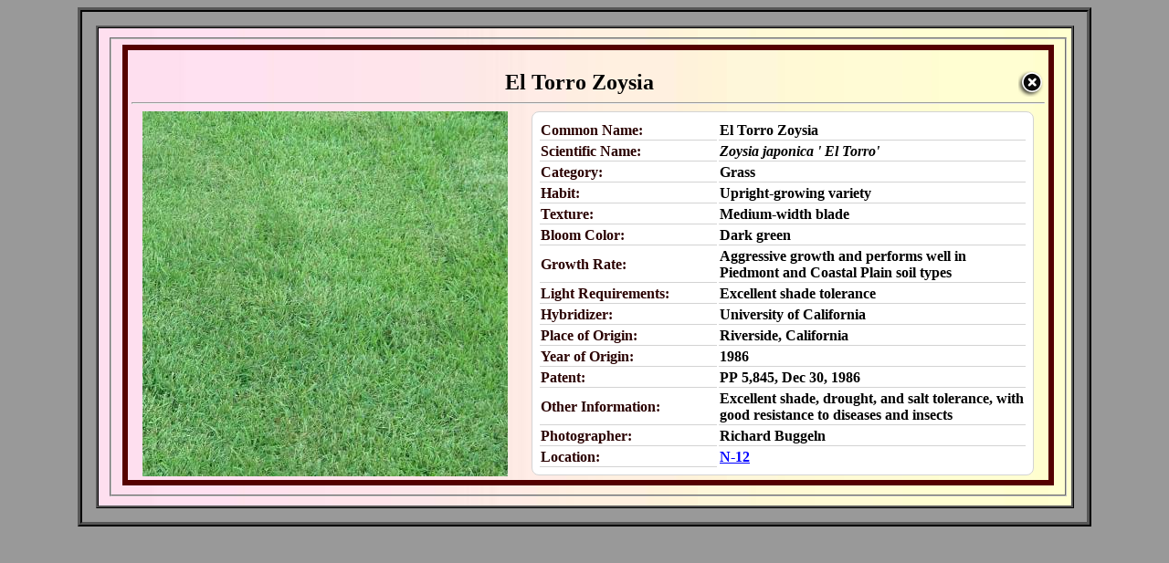

--- FILE ---
content_type: text/html; charset=utf-8
request_url: http://www.arboretumnhc.info/Specialty%20Gardens/NHC-search.php?name=El%20Torro%20Zoysia
body_size: 1862
content:
<!DOCTYPE html PUBLIC "-//W3C//DTD XHTML 1.0 Transitional//EN" "http://www.w3.org/TR/xhtml1/DTD/xhtml1-transitional.dtd">
<html xmlns="http://www.w3.org/1999/xhtml">
<head>
   <meta http-equiv="Content-Type" content="text/html; charset=utf-8" />
    <meta name="title" content="New Hanover County Arboretum, www.arboretumnhc.info" />
    <meta name="Description" content="New Hanover County Arboretum - Wilmington, NC" />
    <meta name="keywords" content="New Hanover County Arboretum" />
    <meta name="language" content="English" />
    <meta name="author" content="Richard C. Buggeln" />
    <meta name="copyright" content="Copyright 2019, New Hanover County Arboretum, All Rights Reserved" />
    <meta name="robots" content="All" />
    <meta name="revisit-after" content="7 days" />
    <meta name="document-class" content="Published" />
    <meta name="document-classification" content="New Hanover County Arboretum" />
    <meta name="document-rights" content="Copyrighted work product" />
    <meta name="document-type" content="Public" />
    <meta name="document-rating" content="General" />
    <meta name="document-distribution" content="Global" />
    <meta name="document-state" content="Dynamic" />
    <title>New Hanover County Arboretum - General Search Feature</title>
    <link href="css/ACCS-style-sheet-Page.css" rel="stylesheet" type="text/css" />
    <script type="text/javascript" src="https://ajax.googleapis.com/ajax/libs/jquery/1.7.2/jquery.min.js"></script>  
    <style>
	   a:link {
	font-size:16px;
	text-align:left;
   }
    </style>     
</head>
<body>
<div id="fieldset_rule">
  <fieldset>
      <div id="main">
        <div id="gallery">
      <br />
      <center>
        <a href="#" onclick="history.go(-1)"><img src="assets/NHC images/close-button.png" alt="Close" align="right" style="border:0px" /></a>
        <span style="font-weight: bold; font-size: 24px;">El Torro Zoysia</span>
          </center>
           <hr />              
          <img src="assets/NHC images/El Torro Zoysia.JPG" alt="El Torro Zoysia" width="400" height="400" hspace="12" border="0" align="middle"/>
          <table align="left" style=" padding: 6px; background-color: #fff; float: right; width: 550px; border: 1px solid lightgray; -webkit-border-radius:8px; -moz-border-radius:8px; margin-right: 12px; font-weight: bold;">
           <tbody>
            <tr>
                         
            <tr>
              <td width="196" style="font-weight: bold; border-bottom: 1px solid lightgray; color: #2A0000;">Common Name: </td>
              <td width="342" style="border-bottom: 1px solid lightgray ;">El Torro Zoysia</td>
            </tr>
                                       
            <tr>
              <td style="font-weight: bold; border-bottom: 1px solid lightgray; color: #2A0000; ">Scientific Name: </td>
              <td style="border-bottom: 1px solid lightgray; font-style: italic;">Zoysia japonica ' El Torro'</td>
            </tr>
                                    
                                     <tr>
               <td style="font-weight: bold; border-bottom: 1px solid lightgray; color: #2A0000;">Category: </td>
               <td style="border-bottom: 1px solid lightgray;">Grass</td>
            </tr>
                                    
                         <tr>
               <td style="font-weight: bold; border-bottom: 1px solid lightgray; color: #2A0000;">Habit: </td>
               <td style="border-bottom: 1px solid lightgray;">Upright-growing variety</td>
            </tr>
                   
                         <tr>
               <td style="font-weight: bold; border-bottom: 1px solid lightgray; color: #2A0000;">Texture: </td>
               <td style="border-bottom: 1px solid lightgray;">Medium-width blade</td>
            </tr>
                 
                                            
                                               
                                    <tr>
               <td style="font-weight: bold; border-bottom: 1px solid lightgray; color: #2A0000;">Bloom Color: </td>
               <td style="border-bottom: 1px solid lightgray;">Dark green</td>
            </tr> 
                                    
                                     
                                                                              
                          
                                    
                                         
                        <tr>
               <td style="font-weight: bold; border-bottom: 1px solid lightgray; color: #2A0000;">Growth Rate: </td>
               <td style="border-bottom: 1px solid lightgray;">Aggressive growth and performs well in Piedmont and Coastal Plain soil types</td>
            </tr> 
                                   
                                    <tr>
               <td style="font-weight: bold; border-bottom: 1px solid lightgray; color: #2A0000;">Light Requirements:</td>
               <td style="border-bottom: 1px solid lightgray;">Excellent shade tolerance</td>
            </tr>
                                                 
             
                                                                      
                        <tr>
               <td style="font-weight: bold; border-bottom: 1px solid lightgray; color: #2A0000;">Hybridizer:</td>
               <td style="border-bottom: 1px solid lightgray;">University of California</td>
            </tr>           
                                    <tr>
               <td style="font-weight: bold; border-bottom: 1px solid lightgray; color: #2A0000;">Place of Origin: </td>
               <td style="border-bottom: 1px solid lightgray;">Riverside, California</td>
            </tr> 
                                    <tr>
               <td style="font-weight: bold; border-bottom: 1px solid lightgray; color: #2A0000;">Year of Origin: </td>
               <td style="border-bottom: 1px solid lightgray;">1986</td>
            </tr> 
                                    
                           
               
               
                        <tr>
               <td style="font-weight: bold; border-bottom: 1px solid lightgray; color: #2A0000;">Patent:</span></td>
               <td style="border-bottom: 1px solid lightgray;">PP 5,845, Dec 30, 1986</td>
            </tr>
                                                   
            			
                        <tr>
               <td style="font-weight: bold; border-bottom: 1px solid lightgray; color: #2A0000;">Other Information:</td>
               <td style="border-bottom: 1px solid lightgray;">Excellent shade, drought, and salt tolerance, with good resistance to diseases and insects</td>
            </tr>                   
                                    <tr>
               <td style="font-weight: bold; border-bottom: 1px solid lightgray; color: #2A0000;">Photographer:</td>
               <td style="border-bottom: 1px solid lightgray;">Richard Buggeln</td>
            </tr>
                         
                        <tr>
               <td style="font-weight: bold; border-bottom: 1px solid lightgray; color: #2A0000;">Location:</td>
               <td><a href="Arboretum Map.html" target="_self"><span style="text-decoration: underline; color: #00F">N-12</span></a></td>
            </tr>          
               
            </tbody>                                              
          </table>
          <!--end div gallery-->
      </div>
<!--end div main-->
</div>        
  </fieldset>
<!--fieldset div-->
</div>
</body>
</html>

--- FILE ---
content_type: text/css; charset=UTF-8
request_url: http://www.arboretumnhc.info/Specialty%20Gardens/css/ACCS-style-sheet-Page.css
body_size: 834
content:
body {
	border: thick ridge #575757 ;
	height: auto;
	width: 1080px;
C	font-weight: bold;
	vertical-align: bottom;
	position: relative;
	text-align: right;
	font-size: 36px;
	font-family: Georgia, "Times New Roman", Times, serif;
	padding-top: 10px;
	padding-right: 10px;
	padding-bottom: 10px;
	padding-left: 10px;
	margin-right: auto;
	margin-left: auto;
	background:#999;
}

.input_required {
	font-weight:590;
	background-color:#D6D6D6;
}
#masthead {width: 725px; height: 380px; background: url(../assets/images/Wilmington_Waterfront.jpg) top center no-repeat;}

#fieldset_rule {
	border: medium ridge #575757;
	font-size: 16px;
	height: auto;
	width: 1045px;
	margin: 5px;
	text-align: left;
	background-image: url(http://www.atlanticcoastcamelliasociety.org/assets/images/Faded%20background%20Page.jpg);
    background-color: transparent ; 
	padding-top: 10px;
	padding-bottom: 10px;
	padding-right: 10px;
	padding-left: 10px;
	color: #033;
	}
	
#sub_fieldset_rule {
	border: thin solid #F00;
	width: 780px;
	margin-right: 25px;
	margin-left: 25px;
	position: relative;
	left: 92.5px;
	background-color: #FFF;
	padding: 10px;
	
	
}
   #name {
      font-size: 18px; 
      font-weight: bold;
	  color: #FF0000;	
      text-align: center;	  
  } 
   #gallery {
C      position: relative;
      overflow:auto ;
      top: -4px;
      width:  650px;
      width:  1000px;
      height: 925px;
	  height: 1250px;
	  height: 800px;
      height: auto;	  	  
      background-color:  #fff;
      background-image: url(http://www.atlanticcoastcamelliasociety.org/assets/images/Faded%20background%20Page.jpg);
      background-color: transparent ; 
      margin: 0 auto;
      color: #000;
      padding-top: 4px;
      padding-bottom: 4px;
      padding-left: 4px;
      padding-right: 4px;
      border: 6px solid #500; 
	  
  
  }	
.submit_button {
	background-color: #0B6138;
	position: relative;
	height: 2px;
	width: 50%;
	border: thin groove #F00;
	text-align: center;
	overflow: visible;
	visibility: visible;
	padding-top: 2em;
	padding-right: 2em;
	padding-bottom: 6em;
	padding-left: 2em;
	right: -60px;
	}
a {
	font-weight: bold;
	font-size: 44px;
	color: #0000FF;
	text-align: right;
	padding-right: 10px;
}
